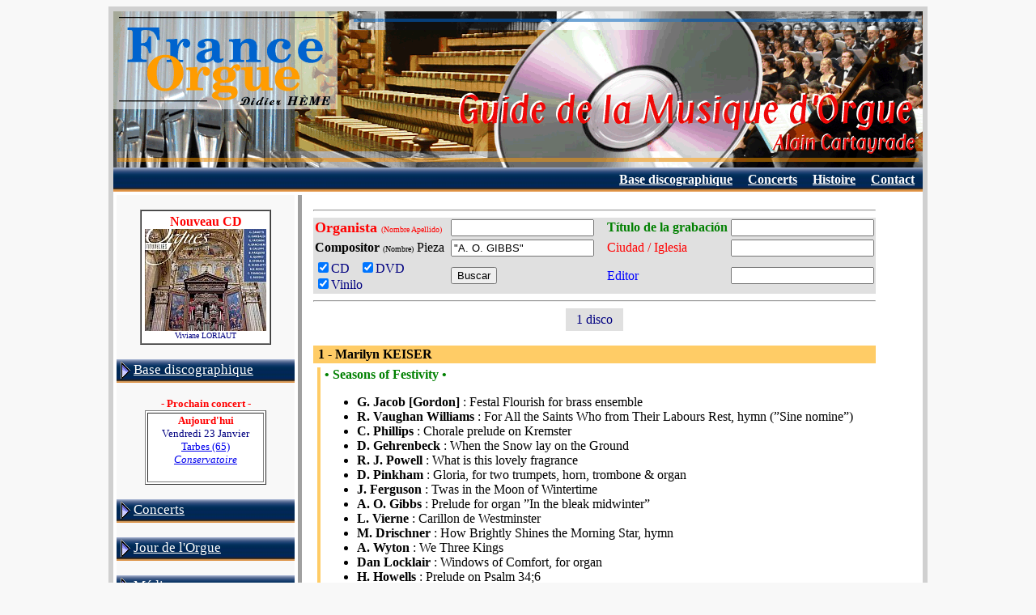

--- FILE ---
content_type: text/html
request_url: https://www.france-orgue.fr/disque/index.php?zpg=dsq.esp.rch&ior=c&oeu=A.%20O.%20GIBBS&com=Allen%20Orton%20GIBBS
body_size: 3500
content:
<!DOCTYPE html"><html><head><meta http-equiv="content-type" content="text/html;charset="Windows-1252"><meta charset=""Windows-1252"><meta http-equiv="content-language" content="fr"><title>M&uacute;sica de &Oacute;rgano, compositor Allen Orton GIBBS</title><link rel="canonical" href="https://www.france-orgue.fr/disque/index.php?ior=c&oeu=A.+O.+GIBBS&com=Allen+Orton+GIBBS"><link rel="alternate" media="only screen and (max-width: 640px)" href="https://www.france-orgue.fr/disque/index.php?ior=c&oeu=A.+O.+GIBBS&com=Allen+Orton+GIBBS&_fme=phone"><meta name="description" content="FRANCE ORGUE, guide de la musique d'orgue, base discographique, concerts, alain cartayrade"><meta name="keywords" content="orgue,disque,discographie,concerts,guide, Buscar"><meta name="revisit-after" content="30"><meta name="robots" content="index, follow"></head><body bgcolor="#F8F8F8">
<style type="text/css">
<!--
html, body, td, blockquote, table {font-family: "Times New Roman", "New-York", serif; color:#000080; }
A:hover{background-color: ;}

td.off {background: ;}
td.on {background: ;}
a.no_under {text-decoration: none;}
-->
</style>
<div align="center">
<table border="0" cellspacing="6" cellpadding="0" bgcolor="#d0d0d0">
<tbody>
<tr>
<td>
<table style="width: 1000px;" border="0" cellspacing="0" cellpadding="0" bgcolor="#ffffff">
<tbody>
<tr>
<td>
<img src="img/bandeau_gmo.gif" alt="Guide de la Musique d'Orgue" width="1000" height="193" border="0">
</td>
</tr>
<tr align="right">
<td>
<table border="0" cellpadding="5" cellspacing="1" width="100%" background="img/menu/bnd_menu1.jpg"><tr valign="top" height="13"><td nowrap></td><td width="70%"></td><td nowrap>&nbsp;<a href="index.php?zpg=dsq.fra.rch"><font style="font-size:12pt" color="#ffffff"><b>Base discographique</b></font></a>&nbsp;</td><td nowrap>&nbsp;<a href="index.php?zpg=dsq.con.pre"><font style="font-size:12pt" color="#ffffff"><b>Concerts</b></font></a>&nbsp;</td><td nowrap>&nbsp;<a href="index.php?zpg=dsq.cnh.pre"><font style="font-size:12pt" color="#ffffff"><b>Histoire</b></font></a>&nbsp;</td><td nowrap>&nbsp;<a href="index.php?zpg=dsq.fra.ctc"><font style="font-size:12pt" color="#ffffff"><b>Contact</b></font></a>&nbsp;</td></tr></table>
</td>
</tr>
<tr>
<td>
<div align="left">
<table width="100%" border="0" cellspacing="4" cellpadding="0">
<tbody>
<tr>
<td valign="top" width="220" bgcolor="#f8f8f8">
<br><center><table border="1" cellpadding="4" cellspacing="0" frame bgcolor="white"><tr><td align="center"><font color="ff0000"><b>Nouveau CD</b></font><br><a href="index.php?zpg=dsq.fra.rch&ior=1&org=Viviane+LORIAUT"0><img src="../disque/img_cd_sz/_w150/cd_29205.jpg" width="150" height="126" border="0"></a><br><font size="1">Viviane LORIAUT</font><br></td></tr></table></center>
<br>
<table border="0" cellpading="0" cellspacing="0" width="100%" background="img/menu/bnd_menu1.jpg"><tr height="29"><td>&nbsp;<img src="img/menu/puce2_dr.gif" width="12" height="22" border="0" align="absmiddle">&nbsp;<a href="index.php?zpg=dsq.fra"><font style="font-size: 13pt;" color="#ffffff">Base discographique</font></a></td></tr></table><br><center><font color="#ff0000" size="2"><b>- Prochain concert -</b></font><br><table bgcolor="#ffffff" border="1"><tr align="center"><td width="140"><font size="2" color="#ff0000"><b>Aujourd'hui</b></font><br><font size="2">Vendredi 23 Janvier<br><a href="../disque/index.php?zpg=dsq.con"0>Tarbes (65)<br><i>Conservatoire</i></a></font><br><br></td></tr></table></center><br><table border="0" cellpading="0" cellspacing="0" width="100%" background="img/menu/bnd_menu1.jpg"><tr height="29"><td>&nbsp;<img src="img/menu/puce2_dr.gif" width="12" height="22" border="0" align="absmiddle">&nbsp;<a href="index.php?zpg=dsq.con"><font style="font-size: 13pt;" color="#ffffff">Concerts</font></a></td></tr></table><br><table border="0" cellpading="0" cellspacing="0" width="100%" background="img/menu/bnd_menu1.jpg"><tr height="29"><td>&nbsp;<img src="img/menu/puce2_dr.gif" width="12" height="22" border="0" align="absmiddle">&nbsp;<a href="index.php?zpg=dsq.jor"><font style="font-size: 13pt;" color="#ffffff">Jour de l'Orgue</font></a></td></tr></table><br><table border="0" cellpading="0" cellspacing="0" width="100%" background="img/menu/bnd_menu1.jpg"><tr height="29"><td>&nbsp;<img src="img/menu/puce2_dr.gif" width="12" height="22" border="0" align="absmiddle">&nbsp;<a href="index.php?zpg=dsq.med"><font style="font-size: 13pt;" color="#ffffff">M&eacute;dias</font></a></td></tr></table><br><table border="0" cellpading="0" cellspacing="0" width="100%" background="img/menu/bnd_menu1.jpg"><tr height="29"><td>&nbsp;<img src="img/menu/puce2_dr.gif" width="12" height="22" border="0" align="absmiddle">&nbsp;<a href="index.php?zpg=dsq.stg"><font style="font-size: 13pt;" color="#ffffff">Master classes</font></a></td></tr></table><br><table border="0" cellpading="0" cellspacing="0" width="100%" background="img/menu/bnd_menu1.jpg"><tr height="29"><td>&nbsp;<img src="img/menu/puce2_dr.gif" width="12" height="22" border="0" align="absmiddle">&nbsp;<a href="index.php?zpg=dsq.cnc"><font style="font-size: 13pt;" color="#ffffff">Concours</font></a></td></tr></table><br><table border="0" cellpading="0" cellspacing="0" width="100%" background="img/menu/bnd_menu1.jpg"><tr height="29"><td>&nbsp;<img src="img/menu/puce2_dr.gif" width="12" height="22" border="0" align="absmiddle">&nbsp;<a href="index.php?zpg=dsq.clc"><font style="font-size: 13pt;" color="#ffffff">Colloques</font></a></td></tr></table><br><table border="0" cellpading="0" cellspacing="0" width="100%" background="img/menu/bnd_menu1.jpg"><tr height="29"><td>&nbsp;<img src="img/menu/puce2_dr.gif" width="12" height="22" border="0" align="absmiddle">&nbsp;<a href="index.php?zpg=dsq.evt"><font style="font-size: 13pt;" color="#ffffff">Ev&eacute;nements</font></a></td></tr></table><br><table border="0" cellpading="0" cellspacing="0" width="100%" background="img/menu/bnd_menu1.jpg"><tr height="29"><td>&nbsp;<img src="img/menu/puce2_dr.gif" width="12" height="22" border="0" align="absmiddle">&nbsp;<a href="index.php?zpg=dsq.cnh"><font style="font-size: 13pt;" color="#ffffff">Concerts historiques</font></a></td></tr></table><br><table border="0" cellpading="0" cellspacing="0" width="100%" background="img/menu/bnd_menu1.jpg"><tr height="29"><td>&nbsp;<img src="img/menu/puce2_dr.gif" width="12" height="22" border="0" align="absmiddle">&nbsp;<a href="index.php?zpg=dsq.bac"><font style="font-size: 13pt;" color="#ffffff">J S BACH</font></a></td></tr></table><br><table border="0" cellpading="0" cellspacing="0" width="100%" background="img/menu/bnd_menu1.jpg"><tr height="29"><td>&nbsp;<img src="img/menu/puce_tr.gif" width="13" height="11" border="0" align="absmiddle">&nbsp;<a href="index.php?zpg=dsq.lnk"><font style="font-size: 13pt;" color="#ffffff">Liens</font></a></td></tr></table><center>
<br>
<hr>
<img height="15" width="23" src="img/flag-uk.gif" align="top"> </center>
<br><table border="0" cellpading="0" cellspacing="0" width="100%" background="img/menu/bnd_menu1.jpg"><tr height="29"><td>&nbsp;<img src="img/menu/puce2_dr.gif" width="12" height="22" border="0" align="absmiddle">&nbsp;<a href="index.php?zpg=dsq.eng"><font style="font-size: 13pt;" color="#ffffff">Data Base</font></a></td></tr></table><center>
<br>
<hr>
<img height="16" width="24" src="img/flag-es.gif" align="top"> </center><br><table border="0" cellpading="0" cellspacing="0" width="100%" background="img/menu/bnd_menu1_s1.jpg"><tr height="29"><td>&nbsp;<img src="img/menu/puce2_bas.gif" width="22" height="12" border="0" align="absmiddle">&nbsp;<font style="font-size: 13pt;" color="#ffffff">Base de datos</font></td></tr></table><table border="0" cellpading="0" cellspacing="0" width="100%" ><tr><td width="4" background="img/menu/bnd_menu1_vs.jpg"></td><td bgcolor="#ffffff"><table border="0" cellpading="0" cellspacing="0" width="100%" background="img/menu/bnd_menu1_s2.jpg"><tr height="29"><td>&nbsp;<img src="img/menu/puce_tr.gif" width="13" height="11" border="0" align="absmiddle">&nbsp;<font color="#ff0000" style="font-size: 13pt; font-weight:bold;">Buscar</font></td><td align="right"><img src="img/menu/puce2_dr.gif" width="12" height="22" border="0" align="absmiddle"></td></tr></table><table border="0" cellpading="0" cellspacing="0" width="100%" ><tr height="29"><td>&nbsp;<img src="img/menu/puce_tr.gif" width="13" height="11" border="0" align="absmiddle">&nbsp;<a href="index.php?zpg=dsq.esp.new"><font style="font-size: 13pt;" color="#0000ff">Nuevo</font></a></td><td width="4" background="img/menu/bnd_menu1_rv.png">&nbsp;</td></tr></table><table border="0" cellpading="0" cellspacing="0" width="100%" ><tr height="29"><td>&nbsp;<img src="img/menu/puce_tr.gif" width="13" height="11" border="0" align="absmiddle">&nbsp;<a href="index.php?zpg=dsq.esp.lst"><font style="font-size: 13pt;" color="#0000ff">Organistas</font></a></td><td width="4" background="img/menu/bnd_menu1_rv.png">&nbsp;</td></tr></table><table border="0" cellpading="0" cellspacing="0" width="100%" ><tr height="29"><td>&nbsp;<img src="img/menu/puce_tr.gif" width="13" height="11" border="0" align="absmiddle">&nbsp;<a href="index.php?zpg=dsq.esp.com"><font style="font-size: 13pt;" color="#0000ff">Compositores</font></a></td><td width="4" background="img/menu/bnd_menu1_rv.png">&nbsp;</td></tr></table><table border="0" cellpading="0" cellspacing="0" width="100%" ><tr height="29"><td>&nbsp;<img src="img/menu/puce_tr.gif" width="13" height="11" border="0" align="absmiddle">&nbsp;<a href="index.php?zpg=dsq.esp.ins"><font style="font-size: 13pt;" color="#0000ff">Instrumentos</font></a></td><td width="4" background="img/menu/bnd_menu1_rv.png">&nbsp;</td></tr></table><table border="0" cellpading="0" cellspacing="0" width="100%" ><tr height="29"><td>&nbsp;<img src="img/menu/puce_tr.gif" width="13" height="11" border="0" align="absmiddle">&nbsp;<a href="index.php?zpg=dsq.esp.edi"><font style="font-size: 13pt;" color="#0000ff">Editores</font></a></td><td width="4" background="img/menu/bnd_menu1_rv.png">&nbsp;</td></tr></table><table border="0" cellpading="0" cellspacing="0" width="100%" ><tr height="29"><td>&nbsp;<img src="img/menu/puce_tr.gif" width="13" height="11" border="0" align="absmiddle">&nbsp;<a href="index.php?zpg=dsq.esp.inf"><font style="font-size: 13pt;" color="#0000ff">Informaciones</font></a></td><td width="4" background="img/menu/bnd_menu1_rv.png">&nbsp;</td></tr></table><table border="0" cellpading="0" cellspacing="0" width="100%" ><tr height="29"><td>&nbsp;<img src="img/menu/puce_tr.gif" width="13" height="11" border="0" align="absmiddle">&nbsp;<a href="index.php?zpg=dsq.esp.ctc"><font style="font-size: 13pt;" color="#0000ff">Contact</font></a></td><td width="4" background="img/menu/bnd_menu1_rv.png">&nbsp;</td></tr></table></td></tr><tr height="4" background="img/menu/bnd_menu1_bot.png"><td></td><td background="img/menu/bnd_menu1_bot.png"></td></tr></table>
<br>

</td>
<td valign="top" bgcolor="#a0a0a0" width="5"></td>
<td valign="top">

<table border="0" cellspacing="10" cellpadding="0"><tr><td>
<form name="dsq" action="index.php" method="get"><input type="hidden" value="dsq.esp.rch" name="zpg"><center><hr><table border="0" cellpadding="2" cellspacing="0" bgcolor="#e0e0e0" frame><tr><td nowrap><font color="red" size="4"><b>Organista </b></font><font color="red" size="1">(Nombre Apellido)</font></td><td><input type="text" value="" name="org" size="20" maxlength="32" tabindex="1"></td><td>&nbsp;&nbsp;</td><!--htm:mob;ins=[/tr][tr];--><td nowrap><font color="green" size="3"><b>T&iacute;tulo de la grabaci&oacute;n</b></font></td><td><input type="text" value="" name="tit" size="20" maxlength="32" tabindex="3"></td></tr><tr><td nowrap><font color="black" size="3"><b>Compositor</b>&nbsp;</font><font color="black" size="1">(Nombre)</font><font color="black" size="3">&nbsp;Pieza&nbsp;</font></td><td><input type="text" value="&quot;A. O. GIBBS&quot;" name="oeu" size="20" maxlength="32" tabindex="2"></td><td></td><!--htm:mob;ins=[/tr][tr];--><td nowrap><font color="red" size="3">Ciudad&nbsp;/&nbsp;Iglesia</font></td><td><input type="text" value="" name="ins" size="20" maxlength="32" tabindex="4"></td></tr><tr><td><label><input type="checkbox" value="1" name="cdo" checked>CD &nbsp;</label><label><input type="checkbox" value="1" name="dvo" checked>DVD &nbsp;</label><br><label><input type="checkbox" value="1" name="vno" checked>Vinilo</label></td><td><input type="submit" name="cmd" value="Buscar"></td><td></td><!--htm:mob;ins=[/tr][tr];--><td nowrap><font color="blue" size="3">Editor</font></td><td><input type="text" value="" name="edi" size="20" maxlength="32" tabindex="5"></td></tr></table><hr></center><input type="hidden" value="0" name="nrow"><center><table border="0" cellpadding="5" cellspacing="0"><tr bgcolor="#e0e0e0"><td>&nbsp;&nbsp;1 disco&nbsp;&nbsp;</td></tr></table></center><br><table border="0" cellpadding="0" cellspacing="2" bgcolor="#ffcc66" width="100%" frame><tr><td width="100%"><font size="3" color="#000000"><b>&nbsp;1 - Marilyn KEISER</b></font></td></tr></table><table border="0" cellpadding="0" cellspacing="5" width="100%"  bgcolor="#ffffff"><tr><td bgcolor="#ffcc66" width="5">&nbsp;</td><td bgcolor="white" width="100%"><font color="#008000" size="3"><b>&#149;  Seasons of Festivity &#149;</b></font><br><ul><font color="#000000" size="3"><li><b>G. Jacob [Gordon]</b> : Festal Flourish for brass ensemble<li><b>R. Vaughan Williams</b> : For All the Saints Who from Their Labours Rest, hymn (&rdquo;Sine nomine&rdquo;)<li><b>C. Phillips</b> : Chorale prelude on Kremster<li><b>D. Gehrenbeck</b> : When the Snow lay on the Ground<li><b>R. J. Powell</b> : What is this lovely fragrance<li><b>D. Pinkham</b> : Gloria, for two trumpets, horn, trombone &amp; organ<li><b>J. Ferguson</b> : Twas in the Moon of Wintertime<li><b>A. O. Gibbs</b> : Prelude for organ &rdquo;In the bleak midwinter&rdquo;<li><b>L. Vierne</b> : Carillon de Westminster<li><b>M. Drischner</b> : How Brightly Shines the Morning Star, hymn<li><b>A. Wyton</b> : We Three Kings<li><b>Dan Locklair</b> : Windows of Comfort, for organ<li><b>H. Howells</b> : Prelude on Psalm 34;6<li><b>H. Hopson</b> : We Know that Christ is Raised<li><b>F. Peeters</b> : Entrata Festiva, for organ, brass &amp; tympani, Op 93<li><b>M. Dupr&eacute;</b> : Resurrection de la Symphonie-Passion, for organ, Op. 23</font></ul><font color="red" size="3">-&nbsp;Cleveland Heights Fairmount Presbyterian Church</font><br><font color="#0000ff" size="3">-&nbsp;Disque Arkay; 6162, <font color="#505050"><i>1997 avec le choeur de la paroisse</i></font></font><br></td></tr></table><br><hr><center><table border="0" cellpadding="5" cellspacing="0"><tr bgcolor="#e0e0e0"><td>&nbsp;&nbsp;1 disco&nbsp;&nbsp;</td></tr></table></center><br><center><br><font color="red">Fuente: base de datos discografica <a href="index.php?zpg=dsq.esp.ctc">Alain CARTAYRADE</a></font><br><a href="http://www.france-orgue.fr/">www.france-orgue.fr</a></center><hr></p><br>

</td></tr></table>

</td>
</tr>
</tbody>
</table>
</div>
</td>
</tr>
<tr>
<td>
<table style="width: 100%;" border="0" cellspacing="0" cellpadding="0">
<tbody>
<tr align="right">
<td>
<table style="width: 100%;" border="0" cellspacing="1" cellpadding="0" bgcolor="#f5f5f5">
<tbody>
<tr valign="middle">
<td width="30%" align="left" nowrap>
&nbsp;
<a href ="index.php?zpg=dsq.esp.rch&ior=c&oeu=A.%20O.%20GIBBS&com=Allen%20Orton%20GIBBS&_fme=printer" target="_blank" rel="nofollow"><img src="img/zf/icn_printer.gif" width="30" height="32" border="0" align="absmiddle"> Version imprimable</a> &nbsp; <a href ="index.php?zpg=dsq.esp.rch&ior=c&oeu=A.%20O.%20GIBBS&com=Allen%20Orton%20GIBBS&_fme=phone" rel="nofollow"><img src="img/zf/icn_phone.gif" width="52" height="32" border="0" align="absmiddle"> Version smartphone</a> &nbsp; 
</td>
<td></td>
<td align="right" width="30%" nowrap>
&nbsp;
&copy; Alain Cartayrade 1999 - 2026
&nbsp;
</td>
</tr>
</tbody>
</table>
</td>
</tr>
</tbody>
</table>
</td>
</tr>
</tbody>
</table>
</td>
</tr>
</tbody>
</table>
</div><!--<br><br><br><br>0.158 s - 15428 octets<br>Mem : 555 K | Peak : 684.8 K<br>Notes zframe :zf_init1 = 0.002 cnx_fo3 = 0.002 get_arb = 0 fme_mode = 0.001 sys.body = 0.146 obj.menu_top = 0 obj.new_cd = 0.001 obj.menu_left = 0 (*)cnx_fo4 = 0.002 obj.next_concert = 0.003 sys.logout = 0 nop.sys.include = 0 sys.frame_sel = 0 var.year = 0 zframe = 0.151 echo_page = 0 mysqli_query_cnt = 5--></body></html>